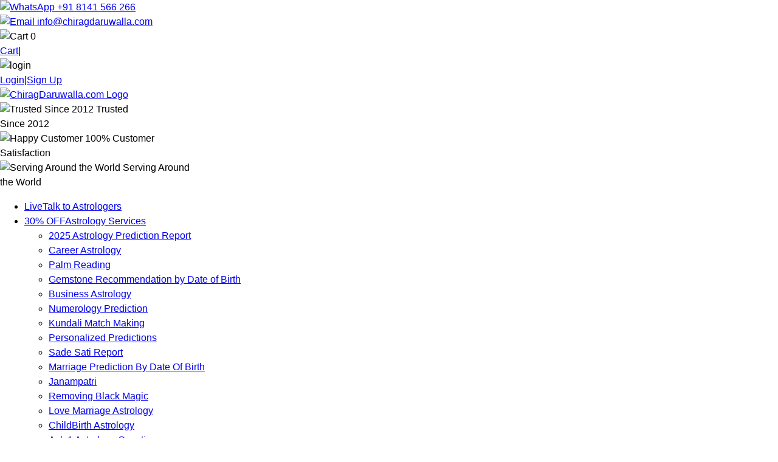

--- FILE ---
content_type: text/html; charset=utf-8
request_url: https://www.google.com/recaptcha/api2/aframe
body_size: 266
content:
<!DOCTYPE HTML><html><head><meta http-equiv="content-type" content="text/html; charset=UTF-8"></head><body><script nonce="QwbfMYtXOoHc-N0RskEedg">/** Anti-fraud and anti-abuse applications only. See google.com/recaptcha */ try{var clients={'sodar':'https://pagead2.googlesyndication.com/pagead/sodar?'};window.addEventListener("message",function(a){try{if(a.source===window.parent){var b=JSON.parse(a.data);var c=clients[b['id']];if(c){var d=document.createElement('img');d.src=c+b['params']+'&rc='+(localStorage.getItem("rc::a")?sessionStorage.getItem("rc::b"):"");window.document.body.appendChild(d);sessionStorage.setItem("rc::e",parseInt(sessionStorage.getItem("rc::e")||0)+1);localStorage.setItem("rc::h",'1768841039845');}}}catch(b){}});window.parent.postMessage("_grecaptcha_ready", "*");}catch(b){}</script></body></html>